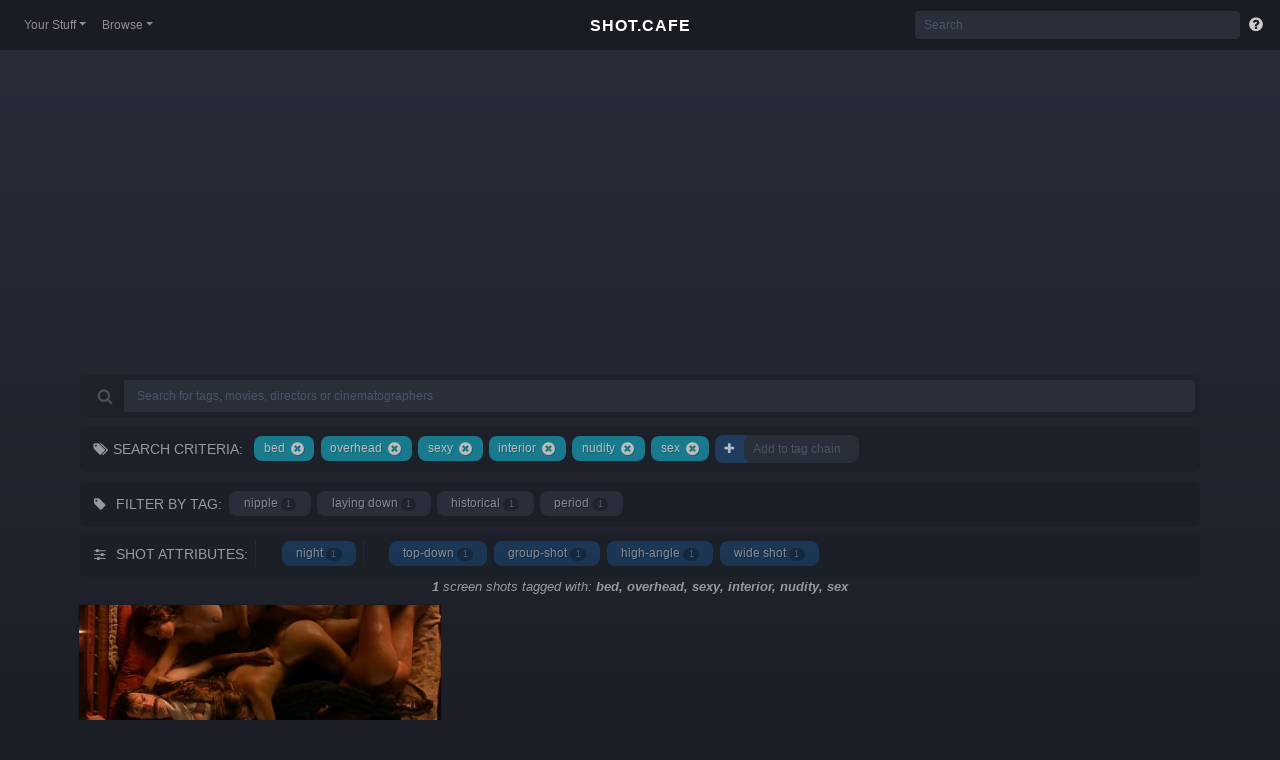

--- FILE ---
content_type: text/html; charset=UTF-8
request_url: https://shot.cafe/tag/bed,overhead,sexy,interior,nudity,sex
body_size: 5911
content:
<!DOCTYPE html>
<html lang="en">
<head>
    <meta charset="utf-8">
    <meta http-equiv="X-UA-Compatible" content="IE=edge">
	<meta name="google-signin-client_id" content="510057375547-24njsqqc3bp2c01qp11m4qn9ve4qdmlq.apps.googleusercontent.com">
	<meta name="viewport" content="width=device-width, initial-scale=1.0, maximum-scale=1.0, user-scalable=no" />
	
	<link rel="stylesheet" href="https://stackpath.bootstrapcdn.com/bootstrap/4.5.2/css/bootstrap.min.css" integrity="sha384-JcKb8q3iqJ61gNV9KGb8thSsNjpSL0n8PARn9HuZOnIxN0hoP+VmmDGMN5t9UJ0Z" crossorigin="anonymous">
		
	<link href="/css/fi.css" rel="stylesheet" type="text/css" />	
	<link href="https://cdn.jsdelivr.net/npm/ficons@1.1.52/dist/ficons/font.css" rel="stylesheet">
	<link href="/css/style.css" rel="stylesheet" type="text/css" />
	
		<meta name="description" content="Movie stills and screengrabs that have been tagged: bed & overhead & sexy & interior & nudity & sex on the worlds smartest cinema stills and research site.">
		<title>"bed & overhead & sexy & interior & nudity & sex" Movie Stills | SHOT.CAFE</title>
	
		<!-- Global site tag (gtag.js) - Google Analytics -->
	<script async src="https://www.googletagmanager.com/gtag/js?id=G-XKV4KFD34E"></script>
	<script>
	window.dataLayer = window.dataLayer || [];
	function gtag(){dataLayer.push(arguments);}
	gtag('js', new Date());

	gtag('config', 'G-XKV4KFD34E');
	</script>
		<!-- Matomo -->
	<script type="text/javascript">
	var _paq = window._paq = window._paq || [];
	/* tracker methods like "setCustomDimension" should be called before "trackPageView" */
	_paq.push(["setDocumentTitle", document.domain + "/" + document.title]);
	_paq.push(["setCookieDomain", "*.shot.cafe"]);
	_paq.push(["setDomains", ["*.shot.cafe"]]);
	_paq.push(['trackPageView']);
	_paq.push(['enableLinkTracking']);
	(function() {
		var u="//ots.aihosting.com/";
		_paq.push(['setTrackerUrl', u+'matomo.php']);
		_paq.push(['setSiteId', '1']);
		var d=document, g=d.createElement('script'), s=d.getElementsByTagName('script')[0];
		g.type='text/javascript'; g.async=true; g.src=u+'matomo.js'; s.parentNode.insertBefore(g,s);
	})();
	</script>
	<noscript><p><img src="//ots.aihosting.com/matomo.php?idsite=1&amp;rec=1" style="border:0;" alt="" /></p></noscript>
	<!-- End Matomo Code -->
</head>

<div id="mt"></div>
<div id="fb-root"></div>

<div class="page-top"><i class="fa fa-arrow-up"></i> Back to Top</div>

	<div class="modal fade" id="login-box" tabindex="-1" role="dialog" aria-labelledby="login-box" aria-hidden="true">
		<div class="modal-dialog"><div class="modal-content">
		<div class="modal-header">
			<h5 class="modal-title">Login</h5>
			<button type="button" class="close" data-dismiss="modal" aria-hidden="true">&times;</button>
		</div>
        <div class="modal-body">
			<p>
				Login to use favorites, collections and other features:
			</p>
			<div class="login-buttons">
				<div class="g-login-container"><div id="g-login-button"></div></div>

				<div class="fb-login-button" data-size="large" data-button-type="continue_with" data-layout="default" data-auto-logout-link="false" data-use-continue-as="false" data-width="" data-scope="public_profile, email"></div>
				
			</div>
			<p>
				<small>We don't post anything to Facebook or Google and like,<br>super respect your privacy. How 'bout dat?</small>
			</p>
		</div>
		</div>
	</div>
	</div>

	<div class="modal fade" id="wtf-box" tabindex="-1" role="dialog" aria-labelledby="wtf-box" aria-hidden="true">
		<div class="modal-dialog"><div class="modal-content">
			<div class="modal-header">
				<h5 class="modal-title">ABOUT SHOT.CAFE</h5>
				<button type="button" class="close" data-dismiss="modal" aria-hidden="true">&times;</button>
			</div>
			<div class="modal-body about-text">
				<p>July 2016 a NYC based cinematographer had to come up with a lighting plan in hurry.</p>
				<p>After becoming quite frustrated with the options available for searching through film grabs for reference material, they hammered out this jammeroo and called it "SHOT.CAFE".</p> 
				<p>Use it to create decks, moodboards, lookbooks, research and explore your love of cinema, cinematography and design. Or don't.</p>
				<p>Expect new features to appear unannounced. Other details may also arrive soon.</p>
				<p>Wanna contact us? Try the 'gram: <a href="https://www.instagram.com/the.shot.cafe/" target="_new">@the.shot.cafe</a>.
				<p><a href="/privacypolicy">Privacy Policy</a> | <a href="/terms">Terms of Usage</a></p>
				<p><small>These images are presented here for educational and research purposes only. No ownership is claimed or even suggested.</small></p>
			</div>
			</div>
		</div>
	</div>

	<div id="image-controls" class="image-controls">
	<div class="image-control-inner">
		<div class="image-caption-close">
			<button type="button" class="caption-close" aria-label="Close" id="caption-close">
			  <span class="fa fa-chevron-down"></span>
			</button>
		</div>
		<div class="project-details">
			<div class="project-movie">
				<span class="pd-type">Movie:</span><span class="pd-anb"></span> <a href="#" class="pd-title"></a> (<a href="#" class="pd-year"></a>)
				<p>
				<span>Director:</span><i class="fa fa-bullhorn"></i> <a href="#" class="pd-director"></a><br>
				<span>Director of Photography:</span><i class="fa fa-lightbulb"></i> <a href="#" class="pd-dp"></a>
				<span id="pd-hider" style="display: inline;"><i class="fa fa-sliders"></i> <a href="#" class="pd-x">Bye</a></span>				</p>
				<p class="project-tech"></p>
			</div>
			<div class="project-btns">
				<button type="button" class="btn btn-secondary btn-sm" id="pop-fave"><span class="fa fa-heart-o color-fave" aria-hidden="true"></span></button>
				<button type="button" class="btn btn-secondary btn-sm" id="pop-collect"><span class="fa fa-folder-o color-collect" aria-hidden="true"></span></button>
				&nbsp;
				<button type="button" class="btn btn-secondary btn-sm" id="pop-download" value="d8e88783f8e82fad5fe75b651198da61"><span class="fa fa-download" aria-hidden="true"></span></button>
								<p>
					<br>
					<button type="button" class="btn btn-secondary btn-sm" id="rgb-parade"><span class="fa fa-area-chart" aria-hidden="true"></span> Show RGB Parade</button>
				</p>
			</div>
			<div class="project-options">
				<div class="project-tag-editor" id="project-tag-editor">
									<button type="button" class="btn btn-primary btn-sm" id="save-tags">
					  <i class="fa fa-check" aria-hidden="true"></i> Save
					</button>
				</div>
				<div class="project-tags"><ul></ul></div>
				<div class="project-colors"><ul></ul></div>
			</div>
			<div class="project-loader"></div>
			<div class="clear"></div>
		</div>
	</div>
	</div>

	<div class="modal fade" id="collection-add" tabindex="-1" role="dialog" aria-labelledby="collection-modal" aria-hidden="false">
		<div class="modal-dialog modal-dialog-centered" role="document">
			<div class="modal-content">
				<div class="modal-header">
	    		    <h5 class="modal-title">Add to Collection</h5>
			        <button type="button" class="close" data-dismiss="modal" aria-label="Close">
			          <span aria-hidden="true">&times;</span>
			        </button>
				</div>
        		<div class="modal-body">
					<div class="container-fluid">
					    <div class="row">
						    <div class="col" id="collection-img">
						       <small><em>Loading...</em></small>
						     </div>
						     <div class="col" id="collection-list">
								 <ul class="list-group">
									 <span style="padding: 20px;"><small><em>Loading...</em></small></span>
								 </ul>
						     </div>
						</div>
					</div>
				</div>
			</div>
		</div>
	</div>

	<div class="modal fade" id="confirm-remove" tabindex="-1" role="dialog" aria-labelledby="remove-modal" aria-hidden="true">
		<div class="modal-dialog modal-dialog-centered" role="document">
			<div class="modal-content">
				<div class="modal-header">
	    		    <h5 class="modal-title">Confirm Remove</h5>
			        <button type="button" class="close" data-dismiss="modal" aria-label="Close">
			          <span aria-hidden="true">&times;</span>
			        </button>
				</div>
	    		<div class="modal-body">
	    			<p>Definitely remove this shot from collection?</p>
				</div>
	    		<div class="modal-footer">
					<button type="button" class="btn btn-secondary" data-dismiss="modal">Nope</button>
	    		    <a class="btn btn-danger btn-ok">Yep</a>
				</div>
			</div>
		</div>
	</div>
	
	<div class="modal fade" id="new-collection" tabindex="-1" role="dialog" aria-labelledby="new-collection" aria-hidden="true">
	  <div class="modal-dialog" role="document">
	    <div class="modal-content">
	      <div class="modal-header">
	        <h5 class="modal-title" id="new-collection-label">Create New Collection</h5>
	        <button type="button" class="close" data-dismiss="modal" aria-label="Close">
	          <span aria-hidden="true">&times;</span>
	        </button>
	      </div>
	      <div class="modal-body">
	      	<form method="post" id="collection-form">
			  	<div class="form-group">
			  	  <input type="text" class="form-control" placeholder="Untitled Collection #1" name="name" id="collection-name">
			  	</div>
				<div class="form-group">
				  <label for="collection-notes">Notes</label>
				  <textarea class="form-control" id="collection-notes" rows="6"></textarea>
				</div>
			</form>
	      </div>
	      <div class="modal-footer">
	        <button type="button" class="btn btn-secondary btn-sm" data-dismiss="modal">Cancel</button>
	        <button type="button" class="btn btn-primary btn-sm" id="collection-save"><i class="fa fa-plus-square"></i> New Collection</button>
	      </div>
	    </div>
	  </div>
	</div>

    <nav class="navbar navbar-expand-lg navbar-dark fixed-top">
      <button class="navbar-toggler navbar-toggler-right" type="button" data-toggle="collapse" data-target="#master-navbar" aria-controls="master-navbar" aria-expanded="false" aria-label="Toggle navigation">
        <span class="navbar-toggler-icon"></span>
      </button>

	  
      <div class="collapse navbar-collapse justify-content-between" id="master-navbar">
        <ul class="navbar-nav">
          <li class="nav-item dropdown usermenu">
            <a class="nav-link dropdown-toggle" id="dropdown01" data-toggle="dropdown" aria-haspopup="true" aria-expanded="false">Your Stuff</a>
            <div class="dropdown-menu" aria-labelledby="dropdown01">
			  <a class="dropdown-item" id="nav-collections" href="#" data-toggle="modal" data-target="#login-box"><span class="fa fa-fw fa-folder-o"></span> Collections</a>
			  <a class="dropdown-item" id="nav-favorites" href="#" data-toggle="modal" data-target="#login-box"><span class="fa fa-fw fa-heart-o"></span> Favorites</a>
		      <div class="dropdown-divider"></div> 
              <a class="dropdown-item" id="nav-submissions" href="#" data-toggle="modal" data-target="#login-box"><span class="fa fa-fw fa-cloud-upload"></span> Submissions</a>
		      <div class="dropdown-divider"></div>
			  <a class="dropdown-item login" data-toggle="modal" data-target="#login-box" href="#"><span class="fa fa-fw fa-sign-in"></span> Sign In</a>
			  <a class="dropdown-item logout"><span class="fa fa-fw fa-sign-out"></span> Log out</a>
		   </div>
          </li>
          <li class="nav-item dropdown">
            <a class="nav-link dropdown-toggle" id="dropdown02" data-toggle="dropdown" aria-haspopup="true" aria-expanded="false">Browse</a>
            <div class="dropdown-menu" aria-labelledby="dropdown02">
  	            <a class="dropdown-item" href="/movies/"><span class="fa fa-fw fa-film"></span> Movies</a>
				<a class="dropdown-item" href="/commercials/"><span class="fa fa-fw fa-money"></span> Commercials</a>
				<div class="dropdown-divider"></div>
  	            <a class="dropdown-item" href="/directors/"><span class="fa fa-fw fa-bullhorn"></span> Directors</a>
  	            <a class="dropdown-item" href="/cinematographers/"><span class="fa fa-fw fa-camera-retro"></span> Cinematographers</a>
				<a class="dropdown-item" href="/designers/"><span class="fa fa-fw fa-photo"></span> Production Designers</a>
				<div class="dropdown-divider"></div>
  	            <a class="dropdown-item" href="/years/"><span class="fa fa-fw fa-calendar-o"></span> Years</a>
				<a class="dropdown-item" href="/genres/"><span class="fa fa-fw fa-ticket"></span> Genres</a>
				<div class="dropdown-divider"></div>
  	            <a class="dropdown-item" href="/tags/"><span class="fa fa-fw fa-tags"></span> Tags</a>
				<a class="dropdown-item" href="/colors/"><span class="fa fa-fw fa-barcode"></span> Colors</a>
				<div class="dropdown-divider"></div>
				<a class="dropdown-item" href="/aspect/"><span class="fa fa-fw fa-percent"></span> Aspect Ratios</a>
				<div class="dropdown-divider"></div> 
              <a class="dropdown-item" href="/#shot-stream"><span class="fa fa-fw fa-star-o"></span> Shot Stream</a>
            </div>
          </li>
        </ul>
		
        <div class="form-inline d-flex" id="nav-search-form">
          <input class="form-control form-control-sm mr-sm-2" type="text" placeholder="Search" id="nav-search">
		  <div class="d-flex nav-about">
			<a href="#" data-toggle="modal" data-target="#wtf-box"><i class="fa fa-question-circle"></i> <span>About SHOT.CAFE<span></a>
		  </div>
        </div>
      </div>
	  <a class="navbar-brand mx-auto" href="/">SHOT.CAFE</a>
	  
		<div id="nav-results" class="rounded-bottom">
			Loading...
		</div>
    </nav>
<section class="container" role="main" id="main">
			<div class="search-box">
			<div class="tag-search">
				<div class="input-group">
					<span class="input-group-prepend">
						<div class="input-group-text bg-transparent"><i class="fa fa-search"></i></div>
					</span>
					<input class="form-control" type="search-bar" value="" placeholder="Search for tags, movies, directors or cinematographers" id="search-bar">
				</div>
			</div>
			<div id="bar-results" class="rounded-bottom">
				Loading...
			</div>
		</div>
					<input type="hidden" id="tag-path" value="bed,overhead,sexy,interior,nudity,sex">
			<div class="tag-criteria slide">
				<div class="tag-criteria-label"><i class="fa fa-tags" aria-hidden="true"></i> Search Criteria:</div>
				<ul>
			<li><a href="/tag/overhead,sexy,interior,nudity,sex">bed <i class="fa fa-times-circle" aria-hidden="true"></i></a></li><li><a href="/tag/bed,sexy,interior,nudity,sex">overhead <i class="fa fa-times-circle" aria-hidden="true"></i></a></li><li><a href="/tag/bed,overhead,interior,nudity,sex">sexy <i class="fa fa-times-circle" aria-hidden="true"></i></a></li><li><a href="/tag/bed,overhead,sexy,nudity,sex">interior <i class="fa fa-times-circle" aria-hidden="true"></i></a></li><li><a href="/tag/bed,overhead,sexy,interior,sex">nudity <i class="fa fa-times-circle" aria-hidden="true"></i></a></li><li><a href="/tag/bed,overhead,sexy,interior,nudity">sex <i class="fa fa-times-circle" aria-hidden="true"></i></a></li>				<li>
				<div class="form-inline d-flex input-group" id="tag-search-form">
					<div class="input-group-append">
						<span class="input-group-text" id="tag-addon1"><i class="fa fa-plus" aria-hidden="true"></i></span>
					</div>
          			<input class="form-control form-control-sm mr-sm-2" type="text" placeholder="Add to tag chain" id="tag-search" aria-describedby="tag-addon1">
       			</div>
				</li>
				</ul>
			</div>			<div class="tag-filters slide" id="tag-filter">
				<div class="tag-filters-label">
					<i class="fa fa-tag" aria-hidden="true"></i> <span>FILTER BY TAG:</span>
				</div>
				<div class="tag-filters-left" id="tag-filters-left"><i class="fa fa-chevron-left" aria-hidden="true"></i></div>
				<div class="tag-filters-right" id="tag-filters-right"><i class="fa fa-chevron-right" aria-hidden="true"></i></div>
				<div class="tag-filters-slider hide-scrollbars"> 
				<ul><li id="tag_filter_112036"><a href="/tag/bed,overhead,sexy,interior,nudity,sex,nipple" data-tag="nipple" class="tag-filter-item">nipple <span class="badge badge-dark badge-pill">1</span></a></li><li id="tag_filter_112166"><a href="/tag/bed,overhead,sexy,interior,nudity,sex,laying+down" data-tag="laying+down" class="tag-filter-item">laying down <span class="badge badge-dark badge-pill">1</span></a></li><li id="tag_filter_112368"><a href="/tag/bed,overhead,sexy,interior,nudity,sex,historical" data-tag="historical" class="tag-filter-item">historical <span class="badge badge-dark badge-pill">1</span></a></li><li id="tag_filter_112372"><a href="/tag/bed,overhead,sexy,interior,nudity,sex,period" data-tag="period" class="tag-filter-item">period <span class="badge badge-dark badge-pill">1</span></a></li>				<li class="tag-filter-no-matches"></li>
			</ul>
				</div>
				<div class="clear"></div>
			</div>
							<div class="tag-filters slide" id="type-filter">
				<div class="tag-filters-label">
					<i class="fa fa-sliders" aria-hidden="true"></i> <span>Shot Attributes:</span>
				</div>
				<div class="tag-filters-left" id="type-filters-left"><i class="fa fa-chevron-left" aria-hidden="true"></i></div>
				<div class="tag-filters-right" id="type-filters-right"><i class="fa fa-chevron-right" aria-hidden="true"></i></div>
				<div class="tag-filters-slider hide-scrollbars"> 
				<ul><li class="tag-spacer"></li><li id="tag_filter_110528"><a href="/tag/bed,overhead,sexy,interior,nudity,sex,night" data-tag="night" class="tag-filter-item ">night <span class="badge badge-dark badge-pill">1</span></a></li><li class="tag-spacer"></li><li id="tag_filter_110652"><a href="/tag/bed,overhead,sexy,interior,nudity,sex,top-down" data-tag="top-down" class="tag-filter-item ">top-down <span class="badge badge-dark badge-pill">1</span></a></li><li id="tag_filter_111437"><a href="/tag/bed,overhead,sexy,interior,nudity,sex,group-shot" data-tag="group-shot" class="tag-filter-item ">group-shot <span class="badge badge-dark badge-pill">1</span></a></li><li id="tag_filter_111439"><a href="/tag/bed,overhead,sexy,interior,nudity,sex,high-angle" data-tag="high-angle" class="tag-filter-item ">high-angle <span class="badge badge-dark badge-pill">1</span></a></li><li id="tag_filter_111901"><a href="/tag/bed,overhead,sexy,interior,nudity,sex,wide+shot" data-tag="wide+shot" class="tag-filter-item ">wide shot <span class="badge badge-dark badge-pill">1</span></a></li>							<li class="tag-filter-no-matches"></li>
				</ul>
				</div>
				<div class="clear"></div>
			</div>
			
		<div class="results_count"><strong>1</strong> screen shots 
					tagged with: <strong>bed, overhead, sexy, interior, nudity, sex</strong>
			</div>
	<div class="results row" id="results">
	<a class="pg" name="page-1" data-page="1"></a>
	<div class="brick col-sm-4" id="brick_8073">
	<div class="box" id="box_8073"><a href="#gangs-of-new-york-2002-212/gangs-of-new-york-2002-212-8073" data-img-img="/images/o/gangs-of-new-york-2002-212-8073.jpg" data-fancybox="frame-group" data-img-url="gangs-of-new-york-2002-212/gangs-of-new-york-2002-212-8073" data-img-page="1" data-img-id="8073"class="box-img-load"><img src="/images/t/gangs-of-new-york-2002-212-8073.jpg" alt="Still from Gangs of New York (2002) that has been tagged with: bed & overhead & sexy & interior & nudity & sex" class="box-img" id="img-8073"></a>
		<div class="box_a_panel">
								</div>
		<div class="box_panel">
			<button type="button" class="btn btn-default btn-sm box-fave" data-box="8073">
			  <span class="fa fa-heart-o" aria-hidden="true"></span>
			</button>
			<button type="button" class="btn btn-default btn-sm box-collect" data-box="8073" data-toggle="modal" data-target="#login-box">
			  <span class="fa fa-folder-o" aria-hidden="true"></span>
			</button>
					</div>
	</div>
	</div>
	 </div> 
		<div class="page-load-status"><p class="infinite-scroll-request"><i class="fa fa-spinner fa-spin"></i> Loading...</p></div>

	<div class="page-end-status"><p>End of results...</p></div>
	</section>

	<div class="copyright">Copyright &copy; 2026 <a href="/">Shot Cafe</a> &amp; <a href="http://brilliantchampions.com/">Brilliant Champions LLC</a>. All rights reserved. All movie or film stills, screen caps and screen grabs are owned by their respective owners.</div>
	<script src="https://code.jquery.com/jquery-3.6.0.min.js" integrity="sha256-/xUj+3OJU5yExlq6GSYGSHk7tPXikynS7ogEvDej/m4=" crossorigin="anonymous"></script>
	<script src="https://cdn.jsdelivr.net/npm/popper.js@1.16.1/dist/umd/popper.min.js" integrity="sha384-9/reFTGAW83EW2RDu2S0VKaIzap3H66lZH81PoYlFhbGU+6BZp6G7niu735Sk7lN" crossorigin="anonymous"></script>
	<script src="https://maxcdn.bootstrapcdn.com/bootstrap/4.0.0/js/bootstrap.min.js" integrity="sha384-JZR6Spejh4U02d8jOt6vLEHfe/JQGiRRSQQxSfFWpi1MquVdAyjUar5+76PVCmYl" crossorigin="anonymous"></script>

    

	<script async defer crossorigin="anonymous" src="https://connect.facebook.net/en_US/sdk.js#xfbml=1&version=v7.0&appId=1026524610815586&autoLogAppEvents=1" nonce="MspPUwTu"></script>
	
	<script src="/js/js.js"></script>
	<script src="/js/typeahead.js"></script>
	<script src="/js/shuffle.js"></script>	
	<script src="/js/fancybox.js"></script>
	<script src="/js/jscroll.js"></script>
	<script src="/js/tagsinput.js"></script>
	<script src="/js/waypoint.js"></script>
	<script src="/js/fileinput.js"></script>
			<script async src="https://pagead2.googlesyndication.com/pagead/js/adsbygoogle.js?client=ca-pub-2737280722344633"
     crossorigin="anonymous"></script>
	   </body>
</html>

--- FILE ---
content_type: text/html; charset=utf-8
request_url: https://www.google.com/recaptcha/api2/aframe
body_size: 259
content:
<!DOCTYPE HTML><html><head><meta http-equiv="content-type" content="text/html; charset=UTF-8"></head><body><script nonce="ITXR5kczC6FV38dV4lsaJg">/** Anti-fraud and anti-abuse applications only. See google.com/recaptcha */ try{var clients={'sodar':'https://pagead2.googlesyndication.com/pagead/sodar?'};window.addEventListener("message",function(a){try{if(a.source===window.parent){var b=JSON.parse(a.data);var c=clients[b['id']];if(c){var d=document.createElement('img');d.src=c+b['params']+'&rc='+(localStorage.getItem("rc::a")?sessionStorage.getItem("rc::b"):"");window.document.body.appendChild(d);sessionStorage.setItem("rc::e",parseInt(sessionStorage.getItem("rc::e")||0)+1);localStorage.setItem("rc::h",'1769009956252');}}}catch(b){}});window.parent.postMessage("_grecaptcha_ready", "*");}catch(b){}</script></body></html>

--- FILE ---
content_type: text/css; charset=utf-8
request_url: https://cdn.jsdelivr.net/npm/ficons@1.1.52/dist/ficons/font.css
body_size: 7714
content:
@font-face {
  font-family: "iconfont";
  src: url("./iconfont.eot?v=1.1.52");
  src: url("./iconfont.eot?#iefix&v=1.1.52") format("embedded-opentype"),
    url("./iconfont.woff2?v=1.1.52") format("woff2"),
    url("./iconfont.woff?v=1.1.52") format("woff"),
    url("./iconfont.ttf?v=1.1.52") format("truetype"),
    url("./iconfont.svg?v=1.1.52#svgiconfont") format("svg");
  font-weight: normal;
  font-style: normal;
}
.fa {
  display: inline-block;
  font: normal normal normal 14px/1 iconfont;
  font-size: inherit;
  text-rendering: auto;
  -webkit-font-smoothing: antialiased;
  -moz-osx-font-smoothing: grayscale;
}
/* makes the font 33% larger relative to the icon container */
.fa-lg {
  font-size: 1.33333333em;
  line-height: 0.75em;
  vertical-align: -15%;
}
.fa-2x {
  font-size: 2em;
}
.fa-3x {
  font-size: 3em;
}
.fa-4x {
  font-size: 4em;
}
.fa-5x {
  font-size: 5em;
}
.fa-fw {
  width: 1.28571429em;
  text-align: center;
}
.fa-ul {
  padding-left: 0;
  margin-left: 2.14285714em;
  list-style-type: none;
}
.fa-ul > li {
  position: relative;
}
.fa-li {
  position: absolute;
  left: -2.14285714em;
  width: 2.14285714em;
  top: 0.14285714em;
  text-align: center;
}
.fa-li.fa-lg {
  left: -1.85714286em;
}
.fa-border {
  padding: 0.2em 0.25em 0.15em;
  border: solid 0.08em #eeeeee;
  border-radius: 0.1em;
}
.fa-pull-left {
  float: left;
}
.fa-pull-right {
  float: right;
}
.fa.fa-pull-left {
  margin-right: 0.3em;
}
.fa.fa-pull-right {
  margin-left: 0.3em;
}
/* Deprecated as of 4.4.0 */
.pull-right {
  float: right;
}
.pull-left {
  float: left;
}
.fa.pull-left {
  margin-right: 0.3em;
}
.fa.pull-right {
  margin-left: 0.3em;
}
.fa-spin {
  -webkit-animation: fa-spin 2s infinite linear;
  animation: fa-spin 2s infinite linear;
}
.fa-pulse {
  -webkit-animation: fa-spin 1s infinite steps(8);
  animation: fa-spin 1s infinite steps(8);
}
@-webkit-keyframes fa-spin {
  0% {
    -webkit-transform: rotate(0deg);
    transform: rotate(0deg);
  }
  100% {
    -webkit-transform: rotate(359deg);
    transform: rotate(359deg);
  }
}
@keyframes fa-spin {
  0% {
    -webkit-transform: rotate(0deg);
    transform: rotate(0deg);
  }
  100% {
    -webkit-transform: rotate(359deg);
    transform: rotate(359deg);
  }
}
.fa-rotate-90 {
  -ms-filter: "progid:DXImageTransform.Microsoft.BasicImage(rotation=1)";
  -webkit-transform: rotate(90deg);
  -ms-transform: rotate(90deg);
  transform: rotate(90deg);
}
.fa-rotate-180 {
  -ms-filter: "progid:DXImageTransform.Microsoft.BasicImage(rotation=2)";
  -webkit-transform: rotate(180deg);
  -ms-transform: rotate(180deg);
  transform: rotate(180deg);
}
.fa-rotate-270 {
  -ms-filter: "progid:DXImageTransform.Microsoft.BasicImage(rotation=3)";
  -webkit-transform: rotate(270deg);
  -ms-transform: rotate(270deg);
  transform: rotate(270deg);
}
.fa-flip-horizontal {
  -ms-filter: "progid:DXImageTransform.Microsoft.BasicImage(rotation=0, mirror=1)";
  -webkit-transform: scale(-1, 1);
  -ms-transform: scale(-1, 1);
  transform: scale(-1, 1);
}
.fa-flip-vertical {
  -ms-filter: "progid:DXImageTransform.Microsoft.BasicImage(rotation=2, mirror=1)";
  -webkit-transform: scale(1, -1);
  -ms-transform: scale(1, -1);
  transform: scale(1, -1);
}
:root .fa-rotate-90,
:root .fa-rotate-180,
:root .fa-rotate-270,
:root .fa-flip-horizontal,
:root .fa-flip-vertical {
  filter: none;
}
.fa-stack {
  position: relative;
  display: inline-block;
  width: 2em;
  height: 2em;
  line-height: 2em;
  vertical-align: middle;
}
.fa-stack-1x,
.fa-stack-2x {
  position: absolute;
  left: 0;
  width: 100%;
  text-align: center;
}
.fa-stack-1x {
  line-height: inherit;
}
.fa-stack-2x {
  font-size: 2em;
}
.fa-inverse {
  color: #ffffff;
}
 

 .fa-swirl-arrow-up:before {
	content: "\f101";
}
.fa-swirl-arrow-right:before {
	content: "\f102";
}
.fa-swirl-arrow-left:before {
	content: "\f103";
}
.fa-swirl-arrow-down:before {
	content: "\f104";
}
.fa-swirl-arrow-alt-up:before {
	content: "\f105";
}
.fa-swirl-arrow-alt-right:before {
	content: "\f106";
}
.fa-swirl-arrow-alt-left:before {
	content: "\f107";
}
.fa-swirl-arrow-alt-down:before {
	content: "\f108";
}
.fa-ribbon-arrow-up:before {
	content: "\f109";
}
.fa-ribbon-arrow-right:before {
	content: "\f10a";
}
.fa-ribbon-arrow-left:before {
	content: "\f10b";
}
.fa-ribbon-arrow-down:before {
	content: "\f10c";
}
.fa-map-marker-o:before {
	content: "\f10d";
}
.fa-location-arrow-up:before {
	content: "\f10e";
}
.fa-location-arrow-right:before {
	content: "\f10f";
}
.fa-location-arrow-left:before {
	content: "\f110";
}
.fa-location-arrow-down:before {
	content: "\f111";
}
.fa-leaf-o:before {
	content: "\f112";
}
.fa-fiction:before {
	content: "\f113";
}
.fa-eye2:before {
	content: "\f114";
}
.fa-eye-slash2:before {
	content: "\f115";
}
.fa-bars-right:before {
	content: "\f116";
}
.fa-bars-left:before {
	content: "\f117";
}
.fa-banner-arrow-up:before {
	content: "\f118";
}
.fa-banner-arrow-right:before {
	content: "\f119";
}
.fa-banner-arrow-left:before {
	content: "\f11a";
}
.fa-banner-arrow-down:before {
	content: "\f11b";
}
.fa-banner-arrow-alt-up:before {
	content: "\f11c";
}
.fa-banner-arrow-alt-right:before {
	content: "\f11d";
}
.fa-banner-arrow-alt-left:before {
	content: "\f11e";
}
.fa-banner-arrow-alt-down:before {
	content: "\f11f";
}
.fa-arrows-in:before {
	content: "\f120";
}
.fa-arrows-alt-in:before {
	content: "\f121";
}
.fa-archery-arrow-up:before {
	content: "\f122";
}
.fa-archery-arrow-right:before {
	content: "\f123";
}
.fa-archery-arrow-left:before {
	content: "\f124";
}
.fa-archery-arrow-down:before {
	content: "\f125";
}
.fa-address-book_ficons:before {
	content: "\f126";
}
.fa-500px:before {
	content: "\f127";
}
.fa-accessible-icon:before {
	content: "\f128";
}
.fa-accusoft:before {
	content: "\f129";
}
.fa-address-book-o:before {
	content: "\f12a";
}
.fa-address-book:before {
	content: "\f12b";
}
.fa-address-card-o:before {
	content: "\f12c";
}
.fa-address-card:before {
	content: "\f12d";
}
.fa-adjust:before {
	content: "\f12e";
}
.fa-adn:before {
	content: "\f12f";
}
.fa-adversal:before {
	content: "\f130";
}
.fa-affiliatetheme:before {
	content: "\f131";
}
.fa-algolia:before {
	content: "\f132";
}
.fa-align-center:before {
	content: "\f133";
}
.fa-align-justify:before {
	content: "\f134";
}
.fa-align-left:before {
	content: "\f135";
}
.fa-align-right:before {
	content: "\f136";
}
.fa-amazon-pay:before {
	content: "\f137";
}
.fa-amazon:before {
	content: "\f138";
}
.fa-ambulance:before {
	content: "\f139";
}
.fa-american-sign-language-interpreting:before {
	content: "\f13a";
}
.fa-amilia:before {
	content: "\f13b";
}
.fa-anchor:before {
	content: "\f13c";
}
.fa-android:before {
	content: "\f13d";
}
.fa-angellist:before {
	content: "\f13e";
}
.fa-angle-double-down:before {
	content: "\f13f";
}
.fa-angle-double-left:before {
	content: "\f140";
}
.fa-angle-double-right:before {
	content: "\f141";
}
.fa-angle-double-up:before {
	content: "\f142";
}
.fa-angle-down:before {
	content: "\f143";
}
.fa-angle-left:before {
	content: "\f144";
}
.fa-angle-right:before {
	content: "\f145";
}
.fa-angle-up:before {
	content: "\f146";
}
.fa-angrycreative:before {
	content: "\f147";
}
.fa-angular:before {
	content: "\f148";
}
.fa-app-store-ios:before {
	content: "\f149";
}
.fa-app-store:before {
	content: "\f14a";
}
.fa-apper:before {
	content: "\f14b";
}
.fa-apple-pay:before {
	content: "\f14c";
}
.fa-apple:before {
	content: "\f14d";
}
.fa-archive:before {
	content: "\f14e";
}
.fa-area-chart:before {
	content: "\f14f";
}
.fa-arrow-circle-down:before {
	content: "\f150";
}
.fa-arrow-circle-left:before {
	content: "\f151";
}
.fa-arrow-circle-o-down:before {
	content: "\f152";
}
.fa-arrow-circle-o-left:before {
	content: "\f153";
}
.fa-arrow-circle-o-right:before {
	content: "\f154";
}
.fa-arrow-circle-o-up:before {
	content: "\f155";
}
.fa-arrow-circle-right:before {
	content: "\f156";
}
.fa-arrow-circle-up:before {
	content: "\f157";
}
.fa-arrow-down:before {
	content: "\f158";
}
.fa-arrow-left:before {
	content: "\f159";
}
.fa-arrow-right:before {
	content: "\f15a";
}
.fa-arrow-up:before {
	content: "\f15b";
}
.fa-arrows-alt:before {
	content: "\f15c";
}
.fa-arrows-h:before {
	content: "\f15d";
}
.fa-arrows-v:before {
	content: "\f15e";
}
.fa-arrows:before {
	content: "\f15f";
}
.fa-asl-interpreting:before {
	content: "\f160";
}
.fa-assistive-listening-systems:before {
	content: "\f161";
}
.fa-asterisk:before {
	content: "\f162";
}
.fa-asymmetrik:before {
	content: "\f163";
}
.fa-at:before {
	content: "\f164";
}
.fa-audible:before {
	content: "\f165";
}
.fa-audio-description:before {
	content: "\f166";
}
.fa-automobile:before {
	content: "\f167";
}
.fa-autoprefixer:before {
	content: "\f168";
}
.fa-avianex:before {
	content: "\f169";
}
.fa-aviato:before {
	content: "\f16a";
}
.fa-aws:before {
	content: "\f16b";
}
.fa-backward:before {
	content: "\f16c";
}
.fa-balance-scale:before {
	content: "\f16d";
}
.fa-ban:before {
	content: "\f16e";
}
.fa-bandcamp:before {
	content: "\f16f";
}
.fa-bank:before {
	content: "\f170";
}
.fa-bar-chart-o:before {
	content: "\f171";
}
.fa-bar-chart:before {
	content: "\f172";
}
.fa-barcode:before {
	content: "\f173";
}
.fa-bars:before {
	content: "\f174";
}
.fa-bath:before {
	content: "\f175";
}
.fa-bathtub:before {
	content: "\f176";
}
.fa-battery-0:before {
	content: "\f177";
}
.fa-battery-1:before {
	content: "\f178";
}
.fa-battery-2:before {
	content: "\f179";
}
.fa-battery-3:before {
	content: "\f17a";
}
.fa-battery-4:before {
	content: "\f17b";
}
.fa-battery-empty:before {
	content: "\f17c";
}
.fa-battery-full:before {
	content: "\f17d";
}
.fa-battery-half:before {
	content: "\f17e";
}
.fa-battery-quarter:before {
	content: "\f17f";
}
.fa-battery-three-quarters:before {
	content: "\f180";
}
.fa-battery:before {
	content: "\f181";
}
.fa-bed:before {
	content: "\f182";
}
.fa-beer:before {
	content: "\f183";
}
.fa-behance-square:before {
	content: "\f184";
}
.fa-behance:before {
	content: "\f185";
}
.fa-bell-o:before {
	content: "\f186";
}
.fa-bell-slash-o:before {
	content: "\f187";
}
.fa-bell-slash:before {
	content: "\f188";
}
.fa-bell:before {
	content: "\f189";
}
.fa-bicycle:before {
	content: "\f18a";
}
.fa-bimobject:before {
	content: "\f18b";
}
.fa-binoculars:before {
	content: "\f18c";
}
.fa-birthday-cake:before {
	content: "\f18d";
}
.fa-bitbucket-square:before {
	content: "\f18e";
}
.fa-bitbucket:before {
	content: "\f18f";
}
.fa-bitcoin:before {
	content: "\f190";
}
.fa-bity:before {
	content: "\f191";
}
.fa-black-tie:before {
	content: "\f192";
}
.fa-blackberry:before {
	content: "\f193";
}
.fa-blind:before {
	content: "\f194";
}
.fa-blogger-b:before {
	content: "\f195";
}
.fa-blogger:before {
	content: "\f196";
}
.fa-bluetooth-b:before {
	content: "\f197";
}
.fa-bluetooth:before {
	content: "\f198";
}
.fa-bold:before {
	content: "\f199";
}
.fa-bolt:before {
	content: "\f19a";
}
.fa-bomb:before {
	content: "\f19b";
}
.fa-book:before {
	content: "\f19c";
}
.fa-bookmark-o:before {
	content: "\f19d";
}
.fa-bookmark:before {
	content: "\f19e";
}
.fa-braille:before {
	content: "\f19f";
}
.fa-briefcase:before {
	content: "\f1a0";
}
.fa-btc:before {
	content: "\f1a1";
}
.fa-bug:before {
	content: "\f1a2";
}
.fa-building-o:before {
	content: "\f1a3";
}
.fa-building:before {
	content: "\f1a4";
}
.fa-bullhorn:before {
	content: "\f1a5";
}
.fa-bullseye:before {
	content: "\f1a6";
}
.fa-buromobelexperte:before {
	content: "\f1a7";
}
.fa-bus:before {
	content: "\f1a8";
}
.fa-buysellads:before {
	content: "\f1a9";
}
.fa-cab:before {
	content: "\f1aa";
}
.fa-calculator:before {
	content: "\f1ab";
}
.fa-calendar-check-o:before {
	content: "\f1ac";
}
.fa-calendar-minus-o:before {
	content: "\f1ad";
}
.fa-calendar-o:before {
	content: "\f1ae";
}
.fa-calendar-plus-o:before {
	content: "\f1af";
}
.fa-calendar-times-o:before {
	content: "\f1b0";
}
.fa-calendar:before {
	content: "\f1b1";
}
.fa-camera-retro:before {
	content: "\f1b2";
}
.fa-camera:before {
	content: "\f1b3";
}
.fa-car:before {
	content: "\f1b4";
}
.fa-caret-down:before {
	content: "\f1b5";
}
.fa-caret-left:before {
	content: "\f1b6";
}
.fa-caret-right:before {
	content: "\f1b7";
}
.fa-caret-square-o-down:before {
	content: "\f1b8";
}
.fa-caret-square-o-left:before {
	content: "\f1b9";
}
.fa-caret-square-o-right:before {
	content: "\f1ba";
}
.fa-caret-square-o-up:before {
	content: "\f1bb";
}
.fa-caret-up:before {
	content: "\f1bc";
}
.fa-cart-arrow-down:before {
	content: "\f1bd";
}
.fa-cart-plus:before {
	content: "\f1be";
}
.fa-cc-amazon-pay:before {
	content: "\f1bf";
}
.fa-cc-amex:before {
	content: "\f1c0";
}
.fa-cc-apple-pay:before {
	content: "\f1c1";
}
.fa-cc-diners-club:before {
	content: "\f1c2";
}
.fa-cc-discover:before {
	content: "\f1c3";
}
.fa-cc-jcb:before {
	content: "\f1c4";
}
.fa-cc-mastercard:before {
	content: "\f1c5";
}
.fa-cc-paypal:before {
	content: "\f1c6";
}
.fa-cc-stripe:before {
	content: "\f1c7";
}
.fa-cc-visa:before {
	content: "\f1c8";
}
.fa-cc:before {
	content: "\f1c9";
}
.fa-centercode:before {
	content: "\f1ca";
}
.fa-certificate:before {
	content: "\f1cb";
}
.fa-chain-broken:before {
	content: "\f1cc";
}
.fa-chain:before {
	content: "\f1cd";
}
.fa-check-circle-o:before {
	content: "\f1ce";
}
.fa-check-circle:before {
	content: "\f1cf";
}
.fa-check-square-o:before {
	content: "\f1d0";
}
.fa-check-square:before {
	content: "\f1d1";
}
.fa-check:before {
	content: "\f1d2";
}
.fa-chevron-circle-down:before {
	content: "\f1d3";
}
.fa-chevron-circle-left:before {
	content: "\f1d4";
}
.fa-chevron-circle-right:before {
	content: "\f1d5";
}
.fa-chevron-circle-up:before {
	content: "\f1d6";
}
.fa-chevron-down:before {
	content: "\f1d7";
}
.fa-chevron-left:before {
	content: "\f1d8";
}
.fa-chevron-right:before {
	content: "\f1d9";
}
.fa-chevron-up:before {
	content: "\f1da";
}
.fa-child:before {
	content: "\f1db";
}
.fa-chrome:before {
	content: "\f1dc";
}
.fa-circle-o-notch:before {
	content: "\f1dd";
}
.fa-circle-o:before {
	content: "\f1de";
}
.fa-circle-thin:before {
	content: "\f1df";
}
.fa-circle:before {
	content: "\f1e0";
}
.fa-clipboard:before {
	content: "\f1e1";
}
.fa-clock-o:before {
	content: "\f1e2";
}
.fa-clone:before {
	content: "\f1e3";
}
.fa-close:before {
	content: "\f1e4";
}
.fa-cloud-download:before {
	content: "\f1e5";
}
.fa-cloud-upload:before {
	content: "\f1e6";
}
.fa-cloud:before {
	content: "\f1e7";
}
.fa-cloudscale:before {
	content: "\f1e8";
}
.fa-cloudsmith:before {
	content: "\f1e9";
}
.fa-cloudversify:before {
	content: "\f1ea";
}
.fa-cny:before {
	content: "\f1eb";
}
.fa-code-fork:before {
	content: "\f1ec";
}
.fa-code:before {
	content: "\f1ed";
}
.fa-codepen:before {
	content: "\f1ee";
}
.fa-codiepie:before {
	content: "\f1ef";
}
.fa-coffee:before {
	content: "\f1f0";
}
.fa-cog:before {
	content: "\f1f1";
}
.fa-cogs:before {
	content: "\f1f2";
}
.fa-columns:before {
	content: "\f1f3";
}
.fa-comment-o:before {
	content: "\f1f4";
}
.fa-comment:before {
	content: "\f1f5";
}
.fa-commenting-o:before {
	content: "\f1f6";
}
.fa-commenting:before {
	content: "\f1f7";
}
.fa-comments-o:before {
	content: "\f1f8";
}
.fa-comments:before {
	content: "\f1f9";
}
.fa-compass:before {
	content: "\f1fa";
}
.fa-compress:before {
	content: "\f1fb";
}
.fa-connectdevelop:before {
	content: "\f1fc";
}
.fa-contao:before {
	content: "\f1fd";
}
.fa-copy:before {
	content: "\f1fe";
}
.fa-copyright:before {
	content: "\f1ff";
}
.fa-cpanel:before {
	content: "\f200";
}
.fa-creative-commons:before {
	content: "\f201";
}
.fa-credit-card-alt:before {
	content: "\f202";
}
.fa-credit-card:before {
	content: "\f203";
}
.fa-crop:before {
	content: "\f204";
}
.fa-crosshairs:before {
	content: "\f205";
}
.fa-css3-alt:before {
	content: "\f206";
}
.fa-css3:before {
	content: "\f207";
}
.fa-cube:before {
	content: "\f208";
}
.fa-cubes:before {
	content: "\f209";
}
.fa-cut:before {
	content: "\f20a";
}
.fa-cutlery:before {
	content: "\f20b";
}
.fa-cuttlefish:before {
	content: "\f20c";
}
.fa-d-and-d:before {
	content: "\f20d";
}
.fa-dashboard:before {
	content: "\f20e";
}
.fa-dashcube:before {
	content: "\f20f";
}
.fa-database:before {
	content: "\f210";
}
.fa-deaf:before {
	content: "\f211";
}
.fa-deafness:before {
	content: "\f212";
}
.fa-dedent:before {
	content: "\f213";
}
.fa-delicious:before {
	content: "\f214";
}
.fa-deploydog:before {
	content: "\f215";
}
.fa-deskpro:before {
	content: "\f216";
}
.fa-desktop:before {
	content: "\f217";
}
.fa-deviantart:before {
	content: "\f218";
}
.fa-diamond:before {
	content: "\f219";
}
.fa-digg:before {
	content: "\f21a";
}
.fa-digital-ocean:before {
	content: "\f21b";
}
.fa-discord:before {
	content: "\f21c";
}
.fa-discourse:before {
	content: "\f21d";
}
.fa-dochub:before {
	content: "\f21e";
}
.fa-docker:before {
	content: "\f21f";
}
.fa-dollar:before {
	content: "\f220";
}
.fa-dot-circle-o:before {
	content: "\f221";
}
.fa-download:before {
	content: "\f222";
}
.fa-draft2digital:before {
	content: "\f223";
}
.fa-dribbble-square:before {
	content: "\f224";
}
.fa-dribbble:before {
	content: "\f225";
}
.fa-drivers-license-o:before {
	content: "\f226";
}
.fa-drivers-license:before {
	content: "\f227";
}
.fa-dropbox:before {
	content: "\f228";
}
.fa-drupal:before {
	content: "\f229";
}
.fa-dyalog:before {
	content: "\f22a";
}
.fa-earlybirds:before {
	content: "\f22b";
}
.fa-edge:before {
	content: "\f22c";
}
.fa-edit:before {
	content: "\f22d";
}
.fa-eercast:before {
	content: "\f22e";
}
.fa-eject:before {
	content: "\f22f";
}
.fa-ellipsis-h:before {
	content: "\f230";
}
.fa-ellipsis-v:before {
	content: "\f231";
}
.fa-ember:before {
	content: "\f232";
}
.fa-empire:before {
	content: "\f233";
}
.fa-envelope-o:before {
	content: "\f234";
}
.fa-envelope-open-o:before {
	content: "\f235";
}
.fa-envelope-open:before {
	content: "\f236";
}
.fa-envelope-square:before {
	content: "\f237";
}
.fa-envelope:before {
	content: "\f238";
}
.fa-envira:before {
	content: "\f239";
}
.fa-eraser:before {
	content: "\f23a";
}
.fa-erlang:before {
	content: "\f23b";
}
.fa-ethereum:before {
	content: "\f23c";
}
.fa-etsy:before {
	content: "\f23d";
}
.fa-eur:before {
	content: "\f23e";
}
.fa-euro:before {
	content: "\f23f";
}
.fa-exchange:before {
	content: "\f240";
}
.fa-exclamation-circle:before {
	content: "\f241";
}
.fa-exclamation-triangle:before {
	content: "\f242";
}
.fa-exclamation:before {
	content: "\f243";
}
.fa-expand:before {
	content: "\f244";
}
.fa-expeditedssl:before {
	content: "\f245";
}
.fa-external-link-square:before {
	content: "\f246";
}
.fa-external-link:before {
	content: "\f247";
}
.fa-eye-slash:before {
	content: "\f248";
}
.fa-eye:before {
	content: "\f249";
}
.fa-eyedropper:before {
	content: "\f24a";
}
.fa-fa:before {
	content: "\f24b";
}
.fa-facebook-f:before {
	content: "\f24c";
}
.fa-facebook-messenger:before {
	content: "\f24d";
}
.fa-facebook-official:before {
	content: "\f24e";
}
.fa-facebook-square:before {
	content: "\f24f";
}
.fa-facebook:before {
	content: "\f250";
}
.fa-fast-backward:before {
	content: "\f251";
}
.fa-fast-forward:before {
	content: "\f252";
}
.fa-fax:before {
	content: "\f253";
}
.fa-feed:before {
	content: "\f254";
}
.fa-female:before {
	content: "\f255";
}
.fa-fighter-jet:before {
	content: "\f256";
}
.fa-file-archive-o:before {
	content: "\f257";
}
.fa-file-audio-o:before {
	content: "\f258";
}
.fa-file-code-o:before {
	content: "\f259";
}
.fa-file-excel-o:before {
	content: "\f25a";
}
.fa-file-image-o:before {
	content: "\f25b";
}
.fa-file-movie-o:before {
	content: "\f25c";
}
.fa-file-o:before {
	content: "\f25d";
}
.fa-file-pdf-o:before {
	content: "\f25e";
}
.fa-file-photo-o:before {
	content: "\f25f";
}
.fa-file-picture-o:before {
	content: "\f260";
}
.fa-file-powerpoint-o:before {
	content: "\f261";
}
.fa-file-sound-o:before {
	content: "\f262";
}
.fa-file-text-o:before {
	content: "\f263";
}
.fa-file-text:before {
	content: "\f264";
}
.fa-file-video-o:before {
	content: "\f265";
}
.fa-file-word-o:before {
	content: "\f266";
}
.fa-file-zip-o:before {
	content: "\f267";
}
.fa-file:before {
	content: "\f268";
}
.fa-files-o:before {
	content: "\f269";
}
.fa-film:before {
	content: "\f26a";
}
.fa-filter:before {
	content: "\f26b";
}
.fa-fire-extinguisher:before {
	content: "\f26c";
}
.fa-fire:before {
	content: "\f26d";
}
.fa-firefox:before {
	content: "\f26e";
}
.fa-first-order:before {
	content: "\f26f";
}
.fa-firstdraft:before {
	content: "\f270";
}
.fa-flag-checkered:before {
	content: "\f271";
}
.fa-flag-o:before {
	content: "\f272";
}
.fa-flag:before {
	content: "\f273";
}
.fa-flash:before {
	content: "\f274";
}
.fa-flask:before {
	content: "\f275";
}
.fa-flickr:before {
	content: "\f276";
}
.fa-floppy-o:before {
	content: "\f277";
}
.fa-fly:before {
	content: "\f278";
}
.fa-folder-o:before {
	content: "\f279";
}
.fa-folder-open-o:before {
	content: "\f27a";
}
.fa-folder-open:before {
	content: "\f27b";
}
.fa-folder:before {
	content: "\f27c";
}
.fa-font-awesome-alt:before {
	content: "\f27d";
}
.fa-font-awesome-flag:before {
	content: "\f27e";
}
.fa-font-awesome:before {
	content: "\f27f";
}
.fa-font:before {
	content: "\f280";
}
.fa-fonticons-fi:before {
	content: "\f281";
}
.fa-fonticons:before {
	content: "\f282";
}
.fa-fort-awesome-alt:before {
	content: "\f283";
}
.fa-fort-awesome:before {
	content: "\f284";
}
.fa-forumbee:before {
	content: "\f285";
}
.fa-forward:before {
	content: "\f286";
}
.fa-foursquare:before {
	content: "\f287";
}
.fa-free-code-camp:before {
	content: "\f288";
}
.fa-freebsd:before {
	content: "\f289";
}
.fa-frown-o:before {
	content: "\f28a";
}
.fa-futbol-o:before {
	content: "\f28b";
}
.fa-gamepad:before {
	content: "\f28c";
}
.fa-gavel:before {
	content: "\f28d";
}
.fa-gbp:before {
	content: "\f28e";
}
.fa-ge:before {
	content: "\f28f";
}
.fa-gear:before {
	content: "\f290";
}
.fa-gears:before {
	content: "\f291";
}
.fa-genderless:before {
	content: "\f292";
}
.fa-get-pocket:before {
	content: "\f293";
}
.fa-gg-circle:before {
	content: "\f294";
}
.fa-gg:before {
	content: "\f295";
}
.fa-gift:before {
	content: "\f296";
}
.fa-git-square:before {
	content: "\f297";
}
.fa-git:before {
	content: "\f298";
}
.fa-github-alt:before {
	content: "\f299";
}
.fa-github-square:before {
	content: "\f29a";
}
.fa-github:before {
	content: "\f29b";
}
.fa-gitkraken:before {
	content: "\f29c";
}
.fa-gitlab:before {
	content: "\f29d";
}
.fa-gitter:before {
	content: "\f29e";
}
.fa-gittip:before {
	content: "\f29f";
}
.fa-glass:before {
	content: "\f2a0";
}
.fa-glide-g:before {
	content: "\f2a1";
}
.fa-glide:before {
	content: "\f2a2";
}
.fa-globe:before {
	content: "\f2a3";
}
.fa-gofore:before {
	content: "\f2a4";
}
.fa-goodreads-g:before {
	content: "\f2a5";
}
.fa-goodreads:before {
	content: "\f2a6";
}
.fa-google-drive:before {
	content: "\f2a7";
}
.fa-google-play:before {
	content: "\f2a8";
}
.fa-google-plus-circle:before {
	content: "\f2a9";
}
.fa-google-plus-g:before {
	content: "\f2aa";
}
.fa-google-plus-official:before {
	content: "\f2ab";
}
.fa-google-plus-square:before {
	content: "\f2ac";
}
.fa-google-plus:before {
	content: "\f2ad";
}
.fa-google-wallet:before {
	content: "\f2ae";
}
.fa-google:before {
	content: "\f2af";
}
.fa-graduation-cap:before {
	content: "\f2b0";
}
.fa-gratipay:before {
	content: "\f2b1";
}
.fa-grav:before {
	content: "\f2b2";
}
.fa-gripfire:before {
	content: "\f2b3";
}
.fa-group:before {
	content: "\f2b4";
}
.fa-grunt:before {
	content: "\f2b5";
}
.fa-gulp:before {
	content: "\f2b6";
}
.fa-h-square:before {
	content: "\f2b7";
}
.fa-hacker-news-square:before {
	content: "\f2b8";
}
.fa-hacker-news:before {
	content: "\f2b9";
}
.fa-hand-grab-o:before {
	content: "\f2ba";
}
.fa-hand-lizard-o:before {
	content: "\f2bb";
}
.fa-hand-o-down:before {
	content: "\f2bc";
}
.fa-hand-o-left:before {
	content: "\f2bd";
}
.fa-hand-o-right:before {
	content: "\f2be";
}
.fa-hand-o-up:before {
	content: "\f2bf";
}
.fa-hand-paper-o:before {
	content: "\f2c0";
}
.fa-hand-peace-o:before {
	content: "\f2c1";
}
.fa-hand-pointer-o:before {
	content: "\f2c2";
}
.fa-hand-rock-o:before {
	content: "\f2c3";
}
.fa-hand-scissors-o:before {
	content: "\f2c4";
}
.fa-hand-spock-o:before {
	content: "\f2c5";
}
.fa-hand-stop-o:before {
	content: "\f2c6";
}
.fa-handshake-o:before {
	content: "\f2c7";
}
.fa-hard-of-hearing:before {
	content: "\f2c8";
}
.fa-hashtag:before {
	content: "\f2c9";
}
.fa-hdd-o:before {
	content: "\f2ca";
}
.fa-header:before {
	content: "\f2cb";
}
.fa-headphones:before {
	content: "\f2cc";
}
.fa-heart-o:before {
	content: "\f2cd";
}
.fa-heart:before {
	content: "\f2ce";
}
.fa-heartbeat:before {
	content: "\f2cf";
}
.fa-hire-a-helper:before {
	content: "\f2d0";
}
.fa-history:before {
	content: "\f2d1";
}
.fa-home:before {
	content: "\f2d2";
}
.fa-hooli:before {
	content: "\f2d3";
}
.fa-hospital-o:before {
	content: "\f2d4";
}
.fa-hotel:before {
	content: "\f2d5";
}
.fa-hotjar:before {
	content: "\f2d6";
}
.fa-hourglass-1:before {
	content: "\f2d7";
}
.fa-hourglass-2:before {
	content: "\f2d8";
}
.fa-hourglass-3:before {
	content: "\f2d9";
}
.fa-hourglass-end:before {
	content: "\f2da";
}
.fa-hourglass-half:before {
	content: "\f2db";
}
.fa-hourglass-o:before {
	content: "\f2dc";
}
.fa-hourglass-start:before {
	content: "\f2dd";
}
.fa-hourglass:before {
	content: "\f2de";
}
.fa-houzz:before {
	content: "\f2df";
}
.fa-html5:before {
	content: "\f2e0";
}
.fa-hubspot:before {
	content: "\f2e1";
}
.fa-i-cursor:before {
	content: "\f2e2";
}
.fa-id-badge:before {
	content: "\f2e3";
}
.fa-id-card-o:before {
	content: "\f2e4";
}
.fa-id-card:before {
	content: "\f2e5";
}
.fa-ils:before {
	content: "\f2e6";
}
.fa-image:before {
	content: "\f2e7";
}
.fa-imdb:before {
	content: "\f2e8";
}
.fa-inbox:before {
	content: "\f2e9";
}
.fa-indent:before {
	content: "\f2ea";
}
.fa-industry:before {
	content: "\f2eb";
}
.fa-info-circle:before {
	content: "\f2ec";
}
.fa-info:before {
	content: "\f2ed";
}
.fa-inr:before {
	content: "\f2ee";
}
.fa-instagram:before {
	content: "\f2ef";
}
.fa-institution:before {
	content: "\f2f0";
}
.fa-internet-explorer:before {
	content: "\f2f1";
}
.fa-intersex:before {
	content: "\f2f2";
}
.fa-ioxhost:before {
	content: "\f2f3";
}
.fa-italic:before {
	content: "\f2f4";
}
.fa-itunes-note:before {
	content: "\f2f5";
}
.fa-itunes:before {
	content: "\f2f6";
}
.fa-jenkins:before {
	content: "\f2f7";
}
.fa-joget:before {
	content: "\f2f8";
}
.fa-joomla:before {
	content: "\f2f9";
}
.fa-jpy:before {
	content: "\f2fa";
}
.fa-js-square:before {
	content: "\f2fb";
}
.fa-js:before {
	content: "\f2fc";
}
.fa-jsfiddle:before {
	content: "\f2fd";
}
.fa-key:before {
	content: "\f2fe";
}
.fa-keyboard-o:before {
	content: "\f2ff";
}
.fa-keycdn:before {
	content: "\f300";
}
.fa-kickstarter-k:before {
	content: "\f301";
}
.fa-kickstarter:before {
	content: "\f302";
}
.fa-korvue:before {
	content: "\f303";
}
.fa-krw:before {
	content: "\f304";
}
.fa-language:before {
	content: "\f305";
}
.fa-laptop:before {
	content: "\f306";
}
.fa-laravel:before {
	content: "\f307";
}
.fa-lastfm-square:before {
	content: "\f308";
}
.fa-lastfm:before {
	content: "\f309";
}
.fa-leaf:before {
	content: "\f30a";
}
.fa-leanpub:before {
	content: "\f30b";
}
.fa-legal:before {
	content: "\f30c";
}
.fa-lemon-o:before {
	content: "\f30d";
}
.fa-less:before {
	content: "\f30e";
}
.fa-level-down:before {
	content: "\f30f";
}
.fa-level-up:before {
	content: "\f310";
}
.fa-life-bouy:before {
	content: "\f311";
}
.fa-life-buoy:before {
	content: "\f312";
}
.fa-life-ring:before {
	content: "\f313";
}
.fa-life-saver:before {
	content: "\f314";
}
.fa-lightbulb-o:before {
	content: "\f315";
}
.fa-line-chart:before {
	content: "\f316";
}
.fa-line:before {
	content: "\f317";
}
.fa-link:before {
	content: "\f318";
}
.fa-linkedin-in:before {
	content: "\f319";
}
.fa-linkedin-square:before {
	content: "\f31a";
}
.fa-linkedin:before {
	content: "\f31b";
}
.fa-linode:before {
	content: "\f31c";
}
.fa-linux:before {
	content: "\f31d";
}
.fa-list-alt:before {
	content: "\f31e";
}
.fa-list-ol:before {
	content: "\f31f";
}
.fa-list-ul:before {
	content: "\f320";
}
.fa-list:before {
	content: "\f321";
}
.fa-location-arrow:before {
	content: "\f322";
}
.fa-lock:before {
	content: "\f323";
}
.fa-long-arrow-down:before {
	content: "\f324";
}
.fa-long-arrow-left:before {
	content: "\f325";
}
.fa-long-arrow-right:before {
	content: "\f326";
}
.fa-long-arrow-up:before {
	content: "\f327";
}
.fa-low-vision:before {
	content: "\f328";
}
.fa-lyft:before {
	content: "\f329";
}
.fa-magento:before {
	content: "\f32a";
}
.fa-magic:before {
	content: "\f32b";
}
.fa-magnet:before {
	content: "\f32c";
}
.fa-mail-forward:before {
	content: "\f32d";
}
.fa-mail-reply-all:before {
	content: "\f32e";
}
.fa-mail-reply:before {
	content: "\f32f";
}
.fa-male:before {
	content: "\f330";
}
.fa-map-marker:before {
	content: "\f331";
}
.fa-map-o:before {
	content: "\f332";
}
.fa-map-pin:before {
	content: "\f333";
}
.fa-map-signs:before {
	content: "\f334";
}
.fa-map:before {
	content: "\f335";
}
.fa-mars-double:before {
	content: "\f336";
}
.fa-mars-stroke-h:before {
	content: "\f337";
}
.fa-mars-stroke-v:before {
	content: "\f338";
}
.fa-mars-stroke:before {
	content: "\f339";
}
.fa-mars:before {
	content: "\f33a";
}
.fa-maxcdn:before {
	content: "\f33b";
}
.fa-meanpath:before {
	content: "\f33c";
}
.fa-medapps:before {
	content: "\f33d";
}
.fa-medium-m:before {
	content: "\f33e";
}
.fa-medium:before {
	content: "\f33f";
}
.fa-medkit:before {
	content: "\f340";
}
.fa-medrt:before {
	content: "\f341";
}
.fa-meetup:before {
	content: "\f342";
}
.fa-meh-o:before {
	content: "\f343";
}
.fa-mercury:before {
	content: "\f344";
}
.fa-microchip:before {
	content: "\f345";
}
.fa-microphone-slash:before {
	content: "\f346";
}
.fa-microphone:before {
	content: "\f347";
}
.fa-microsoft:before {
	content: "\f348";
}
.fa-minus-circle:before {
	content: "\f349";
}
.fa-minus-square-o:before {
	content: "\f34a";
}
.fa-minus-square:before {
	content: "\f34b";
}
.fa-minus:before {
	content: "\f34c";
}
.fa-mix:before {
	content: "\f34d";
}
.fa-mixcloud:before {
	content: "\f34e";
}
.fa-mizuni:before {
	content: "\f34f";
}
.fa-mobile-phone:before {
	content: "\f350";
}
.fa-mobile:before {
	content: "\f351";
}
.fa-modx:before {
	content: "\f352";
}
.fa-monero:before {
	content: "\f353";
}
.fa-money:before {
	content: "\f354";
}
.fa-moon-o:before {
	content: "\f355";
}
.fa-mortar-board:before {
	content: "\f356";
}
.fa-motorcycle:before {
	content: "\f357";
}
.fa-mouse-pointer:before {
	content: "\f358";
}
.fa-music:before {
	content: "\f359";
}
.fa-napster:before {
	content: "\f35a";
}
.fa-navicon:before {
	content: "\f35b";
}
.fa-neuter:before {
	content: "\f35c";
}
.fa-newspaper-o:before {
	content: "\f35d";
}
.fa-nintendo-switch:before {
	content: "\f35e";
}
.fa-node-js:before {
	content: "\f35f";
}
.fa-node:before {
	content: "\f360";
}
.fa-npm:before {
	content: "\f361";
}
.fa-ns8:before {
	content: "\f362";
}
.fa-nutritionix:before {
	content: "\f363";
}
.fa-object-group:before {
	content: "\f364";
}
.fa-object-ungroup:before {
	content: "\f365";
}
.fa-odnoklassniki-square:before {
	content: "\f366";
}
.fa-odnoklassniki:before {
	content: "\f367";
}
.fa-opencart:before {
	content: "\f368";
}
.fa-openid:before {
	content: "\f369";
}
.fa-opera:before {
	content: "\f36a";
}
.fa-optin-monster:before {
	content: "\f36b";
}
.fa-osi:before {
	content: "\f36c";
}
.fa-outdent:before {
	content: "\f36d";
}
.fa-page4:before {
	content: "\f36e";
}
.fa-pagelines:before {
	content: "\f36f";
}
.fa-paint-brush:before {
	content: "\f370";
}
.fa-palfed:before {
	content: "\f371";
}
.fa-paper-plane-o:before {
	content: "\f372";
}
.fa-paper-plane:before {
	content: "\f373";
}
.fa-paperclip:before {
	content: "\f374";
}
.fa-paragraph:before {
	content: "\f375";
}
.fa-paste:before {
	content: "\f376";
}
.fa-patreon:before {
	content: "\f377";
}
.fa-pause-circle-o:before {
	content: "\f378";
}
.fa-pause-circle:before {
	content: "\f379";
}
.fa-pause:before {
	content: "\f37a";
}
.fa-paw:before {
	content: "\f37b";
}
.fa-paypal:before {
	content: "\f37c";
}
.fa-pencil-square-o:before {
	content: "\f37d";
}
.fa-pencil-square:before {
	content: "\f37e";
}
.fa-pencil:before {
	content: "\f37f";
}
.fa-percent:before {
	content: "\f380";
}
.fa-periscope:before {
	content: "\f381";
}
.fa-phabricator:before {
	content: "\f382";
}
.fa-phoenix-framework:before {
	content: "\f383";
}
.fa-phone-square:before {
	content: "\f384";
}
.fa-phone:before {
	content: "\f385";
}
.fa-photo:before {
	content: "\f386";
}
.fa-picture-o:before {
	content: "\f387";
}
.fa-pie-chart:before {
	content: "\f388";
}
.fa-pied-piper-alt:before {
	content: "\f389";
}
.fa-pied-piper-pp:before {
	content: "\f38a";
}
.fa-pied-piper:before {
	content: "\f38b";
}
.fa-pinterest-p:before {
	content: "\f38c";
}
.fa-pinterest-square:before {
	content: "\f38d";
}
.fa-pinterest:before {
	content: "\f38e";
}
.fa-plane:before {
	content: "\f38f";
}
.fa-play-circle-o:before {
	content: "\f390";
}
.fa-play-circle:before {
	content: "\f391";
}
.fa-play:before {
	content: "\f392";
}
.fa-playstation:before {
	content: "\f393";
}
.fa-plug:before {
	content: "\f394";
}
.fa-plus-circle:before {
	content: "\f395";
}
.fa-plus-square-o:before {
	content: "\f396";
}
.fa-plus-square:before {
	content: "\f397";
}
.fa-plus:before {
	content: "\f398";
}
.fa-podcast:before {
	content: "\f399";
}
.fa-power-off:before {
	content: "\f39a";
}
.fa-print:before {
	content: "\f39b";
}
.fa-product-hunt:before {
	content: "\f39c";
}
.fa-pushed:before {
	content: "\f39d";
}
.fa-puzzle-piece:before {
	content: "\f39e";
}
.fa-python:before {
	content: "\f39f";
}
.fa-qq:before {
	content: "\f3a0";
}
.fa-qrcode:before {
	content: "\f3a1";
}
.fa-question-circle-o:before {
	content: "\f3a2";
}
.fa-question-circle:before {
	content: "\f3a3";
}
.fa-question:before {
	content: "\f3a4";
}
.fa-quora:before {
	content: "\f3a5";
}
.fa-quote-left:before {
	content: "\f3a6";
}
.fa-quote-right:before {
	content: "\f3a7";
}
.fa-ra:before {
	content: "\f3a8";
}
.fa-random:before {
	content: "\f3a9";
}
.fa-ravelry:before {
	content: "\f3aa";
}
.fa-react:before {
	content: "\f3ab";
}
.fa-rebel:before {
	content: "\f3ac";
}
.fa-recycle:before {
	content: "\f3ad";
}
.fa-red-river:before {
	content: "\f3ae";
}
.fa-reddit-alien:before {
	content: "\f3af";
}
.fa-reddit-square:before {
	content: "\f3b0";
}
.fa-reddit:before {
	content: "\f3b1";
}
.fa-refresh:before {
	content: "\f3b2";
}
.fa-registered:before {
	content: "\f3b3";
}
.fa-remove:before {
	content: "\f3b4";
}
.fa-rendact:before {
	content: "\f3b5";
}
.fa-renren:before {
	content: "\f3b6";
}
.fa-reorder:before {
	content: "\f3b7";
}
.fa-repeat:before {
	content: "\f3b8";
}
.fa-reply-all:before {
	content: "\f3b9";
}
.fa-reply:before {
	content: "\f3ba";
}
.fa-replyd:before {
	content: "\f3bb";
}
.fa-resistance:before {
	content: "\f3bc";
}
.fa-resolving:before {
	content: "\f3bd";
}
.fa-retweet:before {
	content: "\f3be";
}
.fa-rmb:before {
	content: "\f3bf";
}
.fa-road:before {
	content: "\f3c0";
}
.fa-rocket:before {
	content: "\f3c1";
}
.fa-rocketchat:before {
	content: "\f3c2";
}
.fa-rockrms:before {
	content: "\f3c3";
}
.fa-rotate-left:before {
	content: "\f3c4";
}
.fa-rotate-right:before {
	content: "\f3c5";
}
.fa-rouble:before {
	content: "\f3c6";
}
.fa-rss-square:before {
	content: "\f3c7";
}
.fa-rss:before {
	content: "\f3c8";
}
.fa-rub:before {
	content: "\f3c9";
}
.fa-ruble:before {
	content: "\f3ca";
}
.fa-rupee:before {
	content: "\f3cb";
}
.fa-s15:before {
	content: "\f3cc";
}
.fa-safari:before {
	content: "\f3cd";
}
.fa-sass:before {
	content: "\f3ce";
}
.fa-save:before {
	content: "\f3cf";
}
.fa-schlix:before {
	content: "\f3d0";
}
.fa-scissors:before {
	content: "\f3d1";
}
.fa-scribd:before {
	content: "\f3d2";
}
.fa-search-minus:before {
	content: "\f3d3";
}
.fa-search-plus:before {
	content: "\f3d4";
}
.fa-search:before {
	content: "\f3d5";
}
.fa-searchengin:before {
	content: "\f3d6";
}
.fa-sellcast:before {
	content: "\f3d7";
}
.fa-sellsy:before {
	content: "\f3d8";
}
.fa-send-o:before {
	content: "\f3d9";
}
.fa-send:before {
	content: "\f3da";
}
.fa-server:before {
	content: "\f3db";
}
.fa-servicestack:before {
	content: "\f3dc";
}
.fa-share-alt-square:before {
	content: "\f3dd";
}
.fa-share-alt:before {
	content: "\f3de";
}
.fa-share-square-o:before {
	content: "\f3df";
}
.fa-share-square:before {
	content: "\f3e0";
}
.fa-share:before {
	content: "\f3e1";
}
.fa-shekel:before {
	content: "\f3e2";
}
.fa-sheqel:before {
	content: "\f3e3";
}
.fa-shield:before {
	content: "\f3e4";
}
.fa-ship:before {
	content: "\f3e5";
}
.fa-shirtsinbulk:before {
	content: "\f3e6";
}
.fa-shopping-bag:before {
	content: "\f3e7";
}
.fa-shopping-basket:before {
	content: "\f3e8";
}
.fa-shopping-cart:before {
	content: "\f3e9";
}
.fa-shower:before {
	content: "\f3ea";
}
.fa-sign-in:before {
	content: "\f3eb";
}
.fa-sign-language:before {
	content: "\f3ec";
}
.fa-sign-out:before {
	content: "\f3ed";
}
.fa-signal:before {
	content: "\f3ee";
}
.fa-signing:before {
	content: "\f3ef";
}
.fa-simplybuilt:before {
	content: "\f3f0";
}
.fa-sistrix:before {
	content: "\f3f1";
}
.fa-sitemap:before {
	content: "\f3f2";
}
.fa-skyatlas:before {
	content: "\f3f3";
}
.fa-skype:before {
	content: "\f3f4";
}
.fa-slack-hash:before {
	content: "\f3f5";
}
.fa-slack:before {
	content: "\f3f6";
}
.fa-sliders:before {
	content: "\f3f7";
}
.fa-slideshare:before {
	content: "\f3f8";
}
.fa-smile-o:before {
	content: "\f3f9";
}
.fa-snapchat-ghost:before {
	content: "\f3fa";
}
.fa-snapchat-square:before {
	content: "\f3fb";
}
.fa-snapchat:before {
	content: "\f3fc";
}
.fa-snowflake-o:before {
	content: "\f3fd";
}
.fa-soccer-ball-o:before {
	content: "\f3fe";
}
.fa-sort-alpha-asc:before {
	content: "\f3ff";
}
.fa-sort-alpha-desc:before {
	content: "\f400";
}
.fa-sort-amount-asc:before {
	content: "\f401";
}
.fa-sort-amount-desc:before {
	content: "\f402";
}
.fa-sort-asc:before {
	content: "\f403";
}
.fa-sort-desc:before {
	content: "\f404";
}
.fa-sort-down:before {
	content: "\f405";
}
.fa-sort-numeric-asc:before {
	content: "\f406";
}
.fa-sort-numeric-desc:before {
	content: "\f407";
}
.fa-sort-up:before {
	content: "\f408";
}
.fa-sort:before {
	content: "\f409";
}
.fa-soundcloud:before {
	content: "\f40a";
}
.fa-space-shuttle:before {
	content: "\f40b";
}
.fa-speakap:before {
	content: "\f40c";
}
.fa-spinner:before {
	content: "\f40d";
}
.fa-spoon:before {
	content: "\f40e";
}
.fa-spotify:before {
	content: "\f40f";
}
.fa-square-o:before {
	content: "\f410";
}
.fa-square:before {
	content: "\f411";
}
.fa-stack-exchange:before {
	content: "\f412";
}
.fa-stack-overflow:before {
	content: "\f413";
}
.fa-star-half-empty:before {
	content: "\f414";
}
.fa-star-half-full:before {
	content: "\f415";
}
.fa-star-half-o:before {
	content: "\f416";
}
.fa-star-half:before {
	content: "\f417";
}
.fa-star-o:before {
	content: "\f418";
}
.fa-star:before {
	content: "\f419";
}
.fa-staylinked:before {
	content: "\f41a";
}
.fa-steam-square:before {
	content: "\f41b";
}
.fa-steam-symbol:before {
	content: "\f41c";
}
.fa-steam:before {
	content: "\f41d";
}
.fa-step-backward:before {
	content: "\f41e";
}
.fa-step-forward:before {
	content: "\f41f";
}
.fa-stethoscope:before {
	content: "\f420";
}
.fa-sticker-mule:before {
	content: "\f421";
}
.fa-sticky-note-o:before {
	content: "\f422";
}
.fa-sticky-note:before {
	content: "\f423";
}
.fa-stop-circle-o:before {
	content: "\f424";
}
.fa-stop-circle:before {
	content: "\f425";
}
.fa-stop:before {
	content: "\f426";
}
.fa-strava:before {
	content: "\f427";
}
.fa-street-view:before {
	content: "\f428";
}
.fa-strikethrough:before {
	content: "\f429";
}
.fa-stripe-s:before {
	content: "\f42a";
}
.fa-stripe:before {
	content: "\f42b";
}
.fa-studiovinari:before {
	content: "\f42c";
}
.fa-stumbleupon-circle:before {
	content: "\f42d";
}
.fa-stumbleupon:before {
	content: "\f42e";
}
.fa-subscript:before {
	content: "\f42f";
}
.fa-subway:before {
	content: "\f430";
}
.fa-suitcase:before {
	content: "\f431";
}
.fa-sun-o:before {
	content: "\f432";
}
.fa-superpowers:before {
	content: "\f433";
}
.fa-superscript:before {
	content: "\f434";
}
.fa-supple:before {
	content: "\f435";
}
.fa-support:before {
	content: "\f436";
}
.fa-table:before {
	content: "\f437";
}
.fa-tablet:before {
	content: "\f438";
}
.fa-tachometer:before {
	content: "\f439";
}
.fa-tag:before {
	content: "\f43a";
}
.fa-tags:before {
	content: "\f43b";
}
.fa-tasks:before {
	content: "\f43c";
}
.fa-taxi:before {
	content: "\f43d";
}
.fa-telegram-plane:before {
	content: "\f43e";
}
.fa-telegram:before {
	content: "\f43f";
}
.fa-television:before {
	content: "\f440";
}
.fa-tencent-weibo:before {
	content: "\f441";
}
.fa-terminal:before {
	content: "\f442";
}
.fa-text-height:before {
	content: "\f443";
}
.fa-text-width:before {
	content: "\f444";
}
.fa-th-large:before {
	content: "\f445";
}
.fa-th-list:before {
	content: "\f446";
}
.fa-th:before {
	content: "\f447";
}
.fa-themeisle:before {
	content: "\f448";
}
.fa-thermometer-0:before {
	content: "\f449";
}
.fa-thermometer-1:before {
	content: "\f44a";
}
.fa-thermometer-2:before {
	content: "\f44b";
}
.fa-thermometer-3:before {
	content: "\f44c";
}
.fa-thermometer-4:before {
	content: "\f44d";
}
.fa-thermometer-empty:before {
	content: "\f44e";
}
.fa-thermometer-full:before {
	content: "\f44f";
}
.fa-thermometer-half:before {
	content: "\f450";
}
.fa-thermometer-quarter:before {
	content: "\f451";
}
.fa-thermometer-three-quarters:before {
	content: "\f452";
}
.fa-thermometer:before {
	content: "\f453";
}
.fa-thumb-tack:before {
	content: "\f454";
}
.fa-thumbs-down:before {
	content: "\f455";
}
.fa-thumbs-o-down:before {
	content: "\f456";
}
.fa-thumbs-o-up:before {
	content: "\f457";
}
.fa-thumbs-up:before {
	content: "\f458";
}
.fa-ticket:before {
	content: "\f459";
}
.fa-times-circle-o:before {
	content: "\f45a";
}
.fa-times-circle:before {
	content: "\f45b";
}
.fa-times-rectangle-o:before {
	content: "\f45c";
}
.fa-times-rectangle:before {
	content: "\f45d";
}
.fa-times:before {
	content: "\f45e";
}
.fa-tint:before {
	content: "\f45f";
}
.fa-toggle-down:before {
	content: "\f460";
}
.fa-toggle-left:before {
	content: "\f461";
}
.fa-toggle-off:before {
	content: "\f462";
}
.fa-toggle-on:before {
	content: "\f463";
}
.fa-toggle-right:before {
	content: "\f464";
}
.fa-toggle-up:before {
	content: "\f465";
}
.fa-trademark:before {
	content: "\f466";
}
.fa-train:before {
	content: "\f467";
}
.fa-transgender-alt:before {
	content: "\f468";
}
.fa-transgender:before {
	content: "\f469";
}
.fa-trash-o:before {
	content: "\f46a";
}
.fa-trash:before {
	content: "\f46b";
}
.fa-tree:before {
	content: "\f46c";
}
.fa-trello:before {
	content: "\f46d";
}
.fa-tripadvisor:before {
	content: "\f46e";
}
.fa-trophy:before {
	content: "\f46f";
}
.fa-truck:before {
	content: "\f470";
}
.fa-try:before {
	content: "\f471";
}
.fa-tty:before {
	content: "\f472";
}
.fa-tumblr-square:before {
	content: "\f473";
}
.fa-tumblr:before {
	content: "\f474";
}
.fa-turkish-lira:before {
	content: "\f475";
}
.fa-tv:before {
	content: "\f476";
}
.fa-twitch:before {
	content: "\f477";
}
.fa-twitter-square:before {
	content: "\f478";
}
.fa-twitter:before {
	content: "\f479";
}
.fa-typo3:before {
	content: "\f47a";
}
.fa-uber:before {
	content: "\f47b";
}
.fa-uikit:before {
	content: "\f47c";
}
.fa-umbrella:before {
	content: "\f47d";
}
.fa-underline:before {
	content: "\f47e";
}
.fa-undo:before {
	content: "\f47f";
}
.fa-uniregistry:before {
	content: "\f480";
}
.fa-universal-access:before {
	content: "\f481";
}
.fa-university:before {
	content: "\f482";
}
.fa-unlink:before {
	content: "\f483";
}
.fa-unlock-alt:before {
	content: "\f484";
}
.fa-unlock:before {
	content: "\f485";
}
.fa-unsorted:before {
	content: "\f486";
}
.fa-untappd:before {
	content: "\f487";
}
.fa-upload:before {
	content: "\f488";
}
.fa-usb:before {
	content: "\f489";
}
.fa-usd:before {
	content: "\f48a";
}
.fa-user-circle-o:before {
	content: "\f48b";
}
.fa-user-circle:before {
	content: "\f48c";
}
.fa-user-md:before {
	content: "\f48d";
}
.fa-user-o:before {
	content: "\f48e";
}
.fa-user-plus:before {
	content: "\f48f";
}
.fa-user-secret:before {
	content: "\f490";
}
.fa-user-times:before {
	content: "\f491";
}
.fa-user:before {
	content: "\f492";
}
.fa-users:before {
	content: "\f493";
}
.fa-ussunnah:before {
	content: "\f494";
}
.fa-vaadin:before {
	content: "\f495";
}
.fa-vcard-o:before {
	content: "\f496";
}
.fa-vcard:before {
	content: "\f497";
}
.fa-venus-double:before {
	content: "\f498";
}
.fa-venus-mars:before {
	content: "\f499";
}
.fa-venus:before {
	content: "\f49a";
}
.fa-viacoin:before {
	content: "\f49b";
}
.fa-viadeo-square:before {
	content: "\f49c";
}
.fa-viadeo:before {
	content: "\f49d";
}
.fa-viber:before {
	content: "\f49e";
}
.fa-video-camera:before {
	content: "\f49f";
}
.fa-vimeo-square:before {
	content: "\f4a0";
}
.fa-vimeo-v:before {
	content: "\f4a1";
}
.fa-vimeo:before {
	content: "\f4a2";
}
.fa-vine:before {
	content: "\f4a3";
}
.fa-vk:before {
	content: "\f4a4";
}
.fa-vnv:before {
	content: "\f4a5";
}
.fa-volume-control-phone:before {
	content: "\f4a6";
}
.fa-volume-down:before {
	content: "\f4a7";
}
.fa-volume-off:before {
	content: "\f4a8";
}
.fa-volume-up:before {
	content: "\f4a9";
}
.fa-vuejs:before {
	content: "\f4aa";
}
.fa-warning:before {
	content: "\f4ab";
}
.fa-wechat:before {
	content: "\f4ac";
}
.fa-weibo:before {
	content: "\f4ad";
}
.fa-weixin:before {
	content: "\f4ae";
}
.fa-whatsapp-square:before {
	content: "\f4af";
}
.fa-whatsapp:before {
	content: "\f4b0";
}
.fa-wheelchair-alt:before {
	content: "\f4b1";
}
.fa-wheelchair:before {
	content: "\f4b2";
}
.fa-whmcs:before {
	content: "\f4b3";
}
.fa-wifi:before {
	content: "\f4b4";
}
.fa-wikipedia-w:before {
	content: "\f4b5";
}
.fa-window-close-o:before {
	content: "\f4b6";
}
.fa-window-close:before {
	content: "\f4b7";
}
.fa-window-maximize:before {
	content: "\f4b8";
}
.fa-window-minimize:before {
	content: "\f4b9";
}
.fa-window-restore:before {
	content: "\f4ba";
}
.fa-windows:before {
	content: "\f4bb";
}
.fa-won:before {
	content: "\f4bc";
}
.fa-wordpress-simple:before {
	content: "\f4bd";
}
.fa-wordpress:before {
	content: "\f4be";
}
.fa-wpbeginner:before {
	content: "\f4bf";
}
.fa-wpexplorer:before {
	content: "\f4c0";
}
.fa-wpforms:before {
	content: "\f4c1";
}
.fa-wrench:before {
	content: "\f4c2";
}
.fa-xbox:before {
	content: "\f4c3";
}
.fa-xing-square:before {
	content: "\f4c4";
}
.fa-xing:before {
	content: "\f4c5";
}
.fa-y-combinator-square:before {
	content: "\f4c6";
}
.fa-y-combinator:before {
	content: "\f4c7";
}
.fa-yahoo:before {
	content: "\f4c8";
}
.fa-yandex-international:before {
	content: "\f4c9";
}
.fa-yandex:before {
	content: "\f4ca";
}
.fa-yc-square:before {
	content: "\f4cb";
}
.fa-yc:before {
	content: "\f4cc";
}
.fa-yelp:before {
	content: "\f4cd";
}
.fa-yen:before {
	content: "\f4ce";
}
.fa-yoast:before {
	content: "\f4cf";
}
.fa-youtube-play:before {
	content: "\f4d0";
}
.fa-youtube-square:before {
	content: "\f4d1";
}
.fa-youtube:before {
	content: "\f4d2";
}
